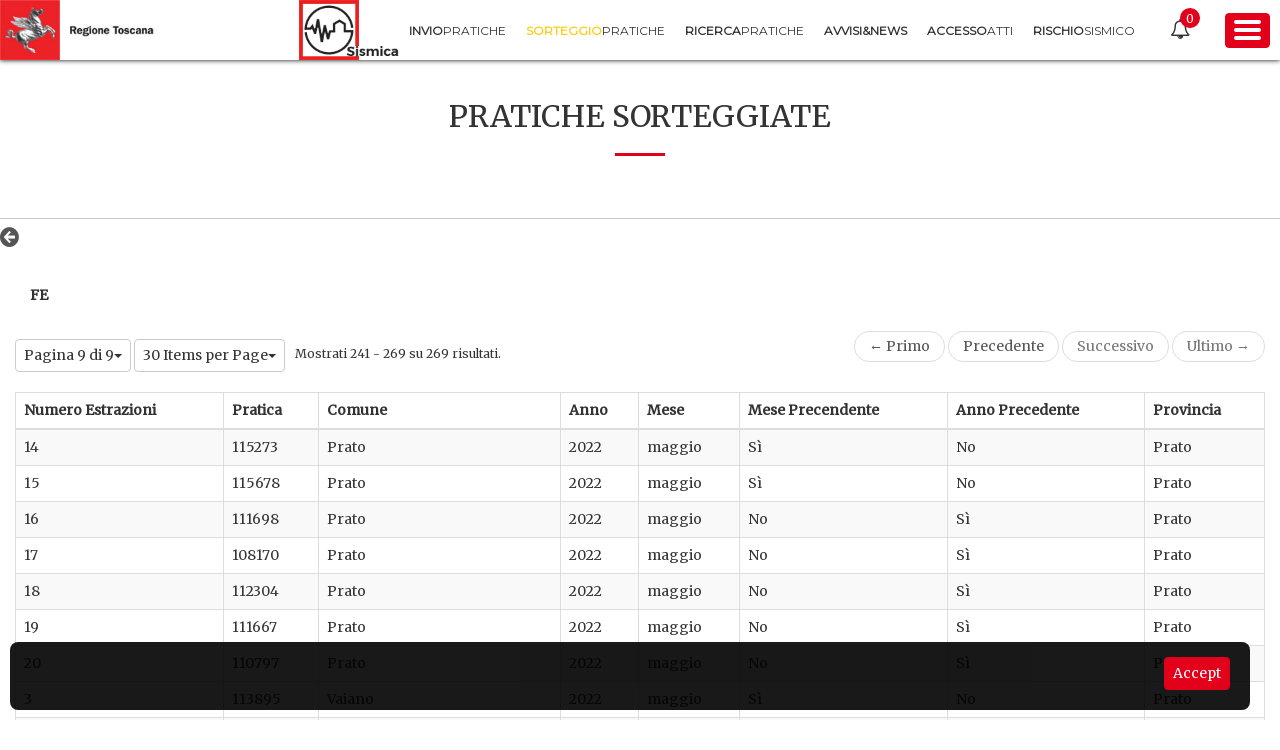

--- FILE ---
content_type: text/javascript
request_url: https://www327.regione.toscana.it/html/js/liferay/available_languages.jsp?browserId=other&themeId=portospublic_WAR_portospublictheme&colorSchemeId=01&minifierType=js&languageId=it_IT&b=6205&t=1768695156000
body_size: 254
content:











AUI.add(
	'portal-available-languages',
	function(A) {
		var available = {};

		var direction = {};

		

			available['en_US'] = 'inglese (Stati Uniti)';
			direction['en_US'] = 'ltr';

		

			available['it_IT'] = 'italiano (Italia)';
			direction['it_IT'] = 'ltr';

		

		Liferay.Language.available = available;
		Liferay.Language.direction = direction;
	},
	'',
	{
		requires: ['liferay-language']
	}
);